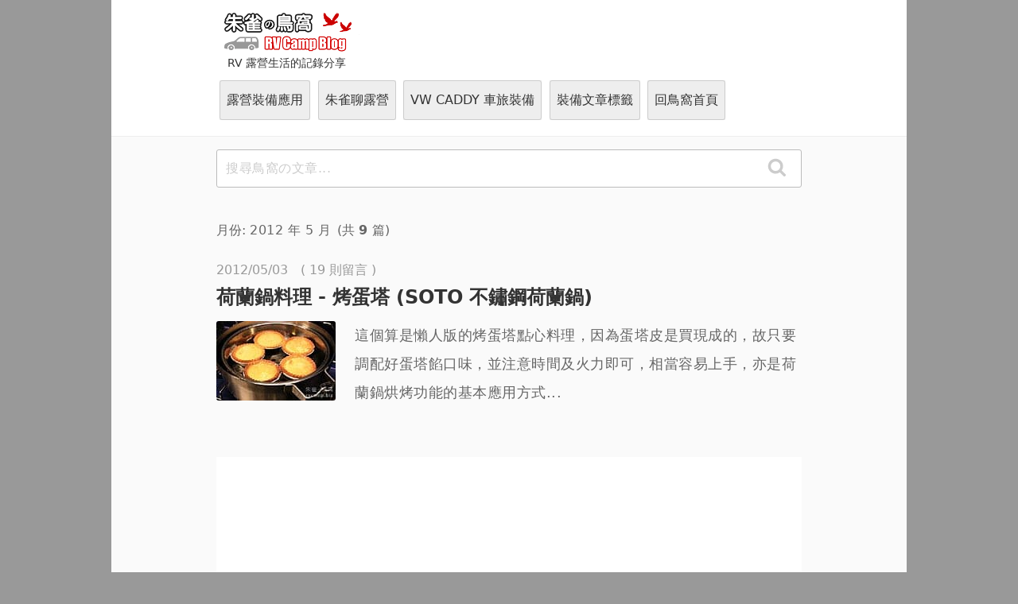

--- FILE ---
content_type: text/html; charset=UTF-8
request_url: https://rvcamp.biz/date/2012/05/page/2
body_size: 12357
content:
<!DOCTYPE html><html lang="zh-TW" class="no-js no-svg"><head><script data-no-optimize="1">var litespeed_docref=sessionStorage.getItem("litespeed_docref");litespeed_docref&&(Object.defineProperty(document,"referrer",{get:function(){return litespeed_docref}}),sessionStorage.removeItem("litespeed_docref"));</script> <meta charset="UTF-8"><meta name="viewport" content="width=device-width, initial-scale=1.0"><meta name="author" content="朱雀"><meta name="copyright" content="朱雀の鳥窩 (RVCampBlog)"><meta name="rating" content="general" /><meta name="google-site-verification" content="pUdf_pn1oT-VtDLGOWy8h6NH3mFwx_BUSmtyO4OwKPM" /><meta name="msvalidate.01" content="F4476C654517085DAAF70D68F402D76E" /><meta name="p:domain_verify" content="8381ed2cade6f5e469c57fc27d34444b"/><link rel="profile" href="http://gmpg.org/xfn/11"><link rel="icon" type="image/png" sizes="32x32" href="https://rvcamp.biz/favicon-32x32.png"><link rel="icon" type="image/png" sizes="16x16" href="https://rvcamp.biz/favicon-16x16.png"><meta name="description" content="鳥窩の露營相關文章中，「2012  5 月」發表的所有文章列表..." /><meta property="og:description" content="鳥窩の露營相關文章中，「2012  5 月」發表的所有文章列表..." /><meta property="og:type" content="website" /><meta property="og:title" content="5 月 | 朱雀の鳥窩 (RVCampBlog) 2012 | 朱雀の鳥窩 (RVCampBlog) " /><meta property="og:url" content="https://rvcamp.biz/date/2012/05/page/2" /><meta property="og:image" content="https://rvcamp.biz/wp-content/themes/twentyseventeen-child/_chk/999.jpg" /><meta property="og:image:secure_url" content="https://rvcamp.biz/wp-content/themes/twentyseventeen-child/_chk/999.jpg" /><meta property="og:image:width" content="300"><meta property="og:image:height" content="200"><meta property="og:image:alt" content="朱雀の鳥窩 (RVCampBlog)"><meta property="fb:admins" content="100000679094354" /><meta property="fb:app_id" content="283939900737" /><meta property="og:site_name" content="朱雀の鳥窩 (RVCampBlog)"/><meta property="og:locale" content="zh_TW" /> <script>(function(html){html.className=html.className.replace(/\bno-js\b/,'js')})(document.documentElement)</script> <title>2012 年 5 月 | 第 2 頁 | 朱雀の鳥窩 (RVCampBlog)</title><meta name='robots' content='max-image-preview:large' /><style>img:is([sizes="auto" i],[sizes^="auto," i]){contain-intrinsic-size:3000px 1500px}</style><link rel="alternate" type="application/rss+xml" title="訂閱《朱雀の鳥窩 (RVCampBlog)》&raquo; 資訊提供" href="https://rvcamp.biz/feed" /><link rel="alternate" type="application/rss+xml" title="訂閱《朱雀の鳥窩 (RVCampBlog)》&raquo; 留言的資訊提供" href="https://rvcamp.biz/comments/feed" /><style>#comments,#colophon{content-visibility:auto;contain-intrinsic-size:1px 1000px;}</style><style id='classic-theme-styles-inline-css'>/*! This file is auto-generated */
.wp-block-button__link{color:#fff;background-color:#32373c;border-radius:9999px;box-shadow:none;text-decoration:none;padding:calc(.667em + 2px) calc(1.333em + 2px);font-size:1.125em}.wp-block-file__button{background:#32373c;color:#fff;text-decoration:none}</style><link data-optimized="1" rel='stylesheet' id='parent-style-css' href='https://rvcamp.biz/wp-content/litespeed/css/a9cd93e30fd0a9efdf31fabddceef120.css?ver=ef120' media='all' /><link data-optimized="1" rel='stylesheet' id='twentyseventeen-fonts-css' href='https://rvcamp.biz/wp-content/litespeed/css/1f54d26102865b74e8b00f5f302ac180.css?ver=ac180' media='all' /><link data-optimized="1" rel='stylesheet' id='twentyseventeen-style-css' href='https://rvcamp.biz/wp-content/litespeed/css/6231a76f48740afd4696890819394835.css?ver=94835' media='all' /> <script src="https://rvcamp.biz/wp-includes/js/jquery/jquery.min.js" id="jquery-core-js"></script> <script data-optimized="1" src="https://rvcamp.biz/wp-content/litespeed/js/dc7eb4b29ddfe39f8fb4c794957ad467.js?ver=ad467" id="jquery-migrate-js"></script> <script data-optimized="1" id="twentyseventeen-global-js-extra">var twentyseventeenScreenReaderText={"quote":"<svg class=\"icon icon-quote-right\" aria-hidden=\"true\" role=\"img\"> <use href=\"#icon-quote-right\" xlink:href=\"#icon-quote-right\"><\/use> <\/svg>","expand":"\u5c55\u958b\u5b50\u9078\u55ae","collapse":"\u6536\u5408\u5b50\u9078\u55ae","icon":"<svg class=\"icon icon-angle-down\" aria-hidden=\"true\" role=\"img\"> <use href=\"#icon-angle-down\" xlink:href=\"#icon-angle-down\"><\/use> <span class=\"svg-fallback icon-angle-down\"><\/span><\/svg>"}</script> <script data-optimized="1" src="https://rvcamp.biz/wp-content/litespeed/js/f0f60c04cdec5527e16e453bccb0220d.js?ver=0220d" id="twentyseventeen-global-js" defer data-wp-strategy="defer"></script> <script data-optimized="1" src="https://rvcamp.biz/wp-content/litespeed/js/3106ca81888be68c2d0ba06d85042f2c.js?ver=42f2c" id="twentyseventeen-navigation-js" defer data-wp-strategy="defer"></script> <link rel="https://api.w.org/" href="https://rvcamp.biz/wp-json/" />
 <script async src="https://www.googletagmanager.com/gtag/js?id=G-Y2R9H2B1P4"></script> <script>window.dataLayer = window.dataLayer || [];
  function gtag(){dataLayer.push(arguments);}
  gtag('js', new Date());
  gtag('config', 'G-Y2R9H2B1P4');</script>  <script async src="https://pagead2.googlesyndication.com/pagead/js/adsbygoogle.js?client=ca-pub-8778950224166475" data-overlays="bottom" crossorigin="anonymous"></script> </head><body class="archive date paged wp-embed-responsive paged-2 date-paged-2 wp-theme-twentyseventeen wp-child-theme-twentyseventeen-child hfeed page-two-column colors-light"><div id="page" class="site">
<a class="skip-link screen-reader-text" href="#content">跳至主要內容</a><header id="masthead" class="site-header"><div class="custom-header"><div class="site-branding"><div class="wrap"><div class="site-branding-text"><p class="site-title"><a href="https://rvcamp.biz/" title="朱雀の鳥窩 (RVCampBlog)">朱雀の鳥窩 (RVCampBlog)</a></p><p class="site-description">RV 露營生活的記錄分享</p></div></div></div></div><div class="navigation-top"><div class="wrap"><nav id="site-navigation" class="main-navigation" aria-label="頂端選單">
<button class="menu-toggle" aria-controls="top-menu" aria-expanded="false">
<svg class="icon icon-bars" aria-hidden="true" role="img"> <use href="#icon-bars" xlink:href="#icon-bars"></use> </svg><svg class="icon icon-close" aria-hidden="true" role="img"> <use href="#icon-close" xlink:href="#icon-close"></use> </svg>選單	</button><div class="menu-twentyseventeen-child-container"><ul id="top-menu" class="menu"><li id="menu-item-32042" class="menu-item menu-item-type-custom menu-item-object-custom menu-item-32042"><a href="https://rvcamp.biz/category/equipment">露營裝備應用</a></li><li id="menu-item-32044" class="menu-item menu-item-type-custom menu-item-object-custom menu-item-32044"><a href="https://rvcamp.biz/tag/suzaku-talk">朱雀聊露營</a></li><li id="menu-item-32046" class="menu-item menu-item-type-custom menu-item-object-custom menu-item-32046"><a href="https://rvcamp.biz/category/equipment/furniture_cookware">> 桌椅．炊具．廚具</a></li><li id="menu-item-33736" class="menu-item menu-item-type-custom menu-item-object-custom menu-item-33736"><a href="https://rvcamp.biz/vw-caddy-camping">VW CADDY 車旅</a></li><li id="menu-item-32047" class="menu-item menu-item-type-custom menu-item-object-custom menu-item-32047"><a href="https://rvcamp.biz/category/equipment/lamps_stove">> 燈具．爐具．火媒</a></li><li id="menu-item-32056" class="menu-item menu-item-type-custom menu-item-object-custom menu-item-32056"><a href="https://rvcamp.biz/post-tags">裝備文章標籤</a></li><li id="menu-item-32048" class="menu-item menu-item-type-custom menu-item-object-custom menu-item-32048"><a href="https://rvcamp.biz/category/equipment/tent_bedding">> 帳篷．寢具．車床</a></li><li id="menu-item-32043" class="menu-item menu-item-type-custom menu-item-object-custom menu-item-32043"><a href="https://rvcamp.biz/category/camping">露營相關活動</a></li><li id="menu-item-32049" class="menu-item menu-item-type-custom menu-item-object-custom menu-item-32049"><a href="https://rvcamp.biz/category/equipment/tools_other">> 工具．收納．其他</a></li><li id="menu-item-32052" class="menu-item menu-item-type-custom menu-item-object-custom menu-item-32052"><a href="https://rvcamp.biz/category/camping/information_sharing">露營訊息分享</a></li><li id="menu-item-32053" class="menu-item menu-item-type-custom menu-item-object-custom menu-item-32053"><a href="https://rvcamp.biz/tag/camping-skill">> 技能．應用．心得</a></li><li id="menu-item-32055" class="menu-item menu-item-type-custom menu-item-object-custom menu-item-32055"><a href="https://rvcamp.biz/category/non-camping">鳥言鳥語</a></li><li id="menu-item-32045" class="menu-item menu-item-type-custom menu-item-object-custom menu-item-32045"><a href="https://rvcamp.biz/vw-caddy-camping">VW CADDY 車旅裝備</a></li><li id="menu-item-32054" class="menu-item menu-item-type-custom menu-item-object-custom menu-item-32054"><a href="https://rvcamp.biz/post-tags">裝備文章標籤</a></li><li id="menu-item-32041" class="menu-item menu-item-type-custom menu-item-object-custom menu-item-home menu-item-32041"><a href="https://rvcamp.biz/">回鳥窩首頁</a></li></ul></div></nav></div></div></header><div class="site-content-contain"><div id="search-all"><form role="search" method="get" class="search-form" action="https://rvcamp.biz/">
<label for="search-form-1">
<span class="screen-reader-text">搜尋鳥窩の文章</span>
</label>
<input type="search" id="search-form-1" class="search-field" placeholder="搜尋鳥窩の文章..." value="" name="s">
<button type="submit" class="search-submit"><svg class="icon icon-search" aria-hidden="true" role="img"><use href="#icon-search" xlink:href="#icon-search"></use></svg></button></form></div><div id="content" class="site-content"><div class="wrap"><header class="page-header"><h1 class="page-title">月份: <span>2012 年 5 月</span></h1><span class="page-title-num">
(共 <span style="font-weight:bold;">9</span> 篇)</span><div style="clear:both;"></div></header><div id="primary" class="content-area"><main id="main" class="site-main"><article id="post-995" class="post-995 post type-post status-publish format-standard has-post-thumbnail hentry category-furniture_cookware tag-soto tag-dutch-oven-dish tag-camping-skill tag-cookware tag-dutch-oven tag-camping"><header class="entry-header"><div class="entry-meta">2012/05/03　( 19 則留言 )</div><h2 class="entry-title"><a href="https://rvcamp.biz/995" rel="bookmark">荷蘭鍋料理 - 烤蛋塔 (SOTO 不鏽鋼荷蘭鍋)</a></h2></header><div class="post-thumbnail">
<a href="https://rvcamp.biz/995">
<img width="150" height="100" src="https://rvcamp.biz/wp-content/uploads/00995.jpg" class="attachment-twentyseventeen-featured-image size-twentyseventeen-featured-image wp-post-image" alt="荷蘭鍋料理 - 烤蛋塔 (SOTO 不鏽鋼荷蘭鍋)" decoding="async" sizes="(max-width: 767px) 89vw, (max-width: 1000px) 54vw, (max-width: 1071px) 543px, 580px" />			</a></div><div class="entry-content"><div class="chk_summary"><p>這個算是懶人版的烤蛋塔點心料理，因為蛋塔皮是買現成的，故只要調配好蛋塔餡口味，並注意時間及火力即可，相當容易上手，亦是荷蘭鍋烘烤功能的基本應用方式...</p></div></div></article><div style="margin:1em 0 2em 0;"> <script async src="https://pagead2.googlesyndication.com/pagead/js/adsbygoogle.js?client=ca-pub-8778950224166475"
     crossorigin="anonymous"></script> <ins class="adsbygoogle"
style="display:block"
data-ad-format="fluid"
data-ad-layout-key="-f6-1-4u-qm+1p6"
data-ad-client="ca-pub-8778950224166475"
data-ad-slot="1408667437"></ins> <script>(adsbygoogle = window.adsbygoogle || []).push({});</script> </div><nav class="navigation pagination" aria-label="文章分頁"><h2 class="screen-reader-text">文章分頁</h2><div class="nav-links"><a class="prev page-numbers" href="https://rvcamp.biz/date/2012/05/"><svg class="icon icon-arrow-left" aria-hidden="true" role="img"> <use href="#icon-arrow-left" xlink:href="#icon-arrow-left"></use> </svg><span class="screen-reader-text">上一頁</span></a>
<a class="page-numbers" href="https://rvcamp.biz/date/2012/05/"><span class="meta-nav screen-reader-text">頁次 </span>1</a>
<span aria-current="page" class="page-numbers current"><span class="meta-nav screen-reader-text">頁次 </span>2</span></div></nav></main></div></div></div><footer id="colophon" class="site-footer"><div class="wrap"><aside class="widget-area" aria-label="頁尾"><div class="widget-column footer-widget-1"><div id="label-post-area"><h2 class="block-title">文章分類</h2><div class="label-post-move"><ul class="label000-post"><li><svg class="icon icon-folder-open" aria-hidden="true" role="img"><use href="#icon-folder-open" xlink:href="#icon-folder-open"></use></svg><a href="https://rvcamp.biz/category/equipment">露營裝備應用</a></li></ul><ul class="label-post"><li><svg class="icon icon-folder-open" aria-hidden="true" role="img"><use href="#icon-folder-open" xlink:href="#icon-folder-open"></use></svg><a href="https://rvcamp.biz/category/equipment/furniture_cookware">桌椅．炊具．廚房用品</a></li><li><svg class="icon icon-folder-open" aria-hidden="true" role="img"><use href="#icon-folder-open" xlink:href="#icon-folder-open"></use></svg><a href="https://rvcamp.biz/category/equipment/lamps_stove">燈具．爐具．火媒裝置</a></li><li><svg class="icon icon-folder-open" aria-hidden="true" role="img"><use href="#icon-folder-open" xlink:href="#icon-folder-open"></use></svg><a href="https://rvcamp.biz/category/equipment/tent_bedding">帳篷．寢具．車床配件</a></li><li><svg class="icon icon-folder-open" aria-hidden="true" role="img"><use href="#icon-folder-open" xlink:href="#icon-folder-open"></use></svg><a href="https://rvcamp.biz/category/equipment/tools_other">工具．收納．其他裝備</a></li><li><svg style="color:#960033;" class="icon icon-hashtag" aria-hidden="true" role="img"><use href="#icon-hashtag" xlink:href="#icon-hashtag"></use></svg><a href="https://rvcamp.biz/tag/camping-skill">技能．應用．心得分享</a></li></ul></div><div class="label-post-move"><ul class="label000-post"><li><svg class="icon icon-folder-open" aria-hidden="true" role="img"><use href="#icon-folder-open" xlink:href="#icon-folder-open"></use></svg><a href="https://rvcamp.biz/category/camping">露營相關活動</a></li></ul><ul class="label000-post"><li><svg class="icon icon-folder-open" aria-hidden="true" role="img"><use href="#icon-folder-open" xlink:href="#icon-folder-open"></use></svg><a href="https://rvcamp.biz/category/camping/information_sharing">露營訊息分享</a></li></ul><ul class="label000-post"><li><svg class="icon icon-folder-open" aria-hidden="true" role="img"><use href="#icon-folder-open" xlink:href="#icon-folder-open"></use></svg><a href="https://rvcamp.biz/category/non-camping">(非露營) 鳥言鳥語</a></li></ul></div></div><div id="rvcamporg"><h2 class="block-title" style="margin-bottom:0;">露營窩 (已關站)</h2>
<a href="https://rvcamp.biz/31935"><img data-lazyloaded="1" src="[data-uri]" data-src="https://rvcamp.biz/wp-content/themes/twentyseventeen-child/_chk/rvcamporg.png" width="200" height="120" alt="露營窩 (已關站)"></a></div></div><div class="widget-column footer-widget-2"><div id="re-comm"><h2 class="block-title">近期留言</h2><ul><li><div class="re-comm-post"><a href="https://rvcamp.biz/1071#comment-28805">Coleman 3022 汽化燈逆止閥拆解 + G2A 油管更換測試</a></div><div class="re-comm-text">龔文吉 » 好的 感謝朱雀大 如長度一樣 直徑大一些些 就好解決 趁有貨時先備著 不然零件越來越貴 跟10幾年前買的時候 貴不少 感恩</div></li><li><div class="re-comm-post"><a href="https://rvcamp.biz/1071#comment-28793">Coleman 3022 汽化燈逆止閥拆解 + G2A 油管更換測試</a></div><div class="re-comm-text">龔文吉 » 朱雀大 感謝您的分享 文章中您有提到 3022的油管是222A-2991 想找一個來備用 目前遍尋不著 只有在日亞 有看到226-2991編號的油管 不知有無通用 感恩</div></li><li><div class="re-comm-post"><a href="https://rvcamp.biz/32242#comment-26881">車窗紗網 + 車用百葉窗 + 尾門支撐器 (VW CADDY 車旅)</a></div><div class="re-comm-text">2021年納智捷U6 GT車款用的(後坐,透氣窗)的(製作費用) » 您好。
2021年納智捷U6 GT車款用的(後坐,透氣窗)的(製作費用)。
請問：多少?
Line 0952xxx7xx
李小姐</div></li><li><div class="re-comm-post"><a href="https://rvcamp.biz/404#comment-14597">卡式瓦斯罐與高山瓦斯罐常用轉換接頭分享</a></div><div class="re-comm-text">Ho Tsai » 請教朱雀MSR的登山爐頭如何改接到卡式罐？是否有現成的改裝接頭？謝謝？</div></li><li><div class="re-comm-post"><a href="https://rvcamp.biz/1157#comment-14596">高山瓦斯罐雜談 (Snow Peak GP-110G + GP-110S 高山罐)</a></div><div class="re-comm-text">好菜 » 洩壓式充氣轉罐器是否可以當調整火力的調節閥使用？</div></li><li><div class="re-comm-post"><a href="https://rvcamp.biz/408#comment-14036">2kg 瓦斯燃料桶 (桶裝瓦斯)</a></div><div class="re-comm-text">黃英雄 » 請問2kg那𥚃可以買的到</div></li></ul></div><nav class="social-navigation"><h2 class="block-title">追蹤鳥窩</h2><ul><li id="chk_facebook">
<a href="https://www.facebook.com/rvcampbiz" target="_blank" rel="nofollow noopener noreferrer" title="鳥窩の Facebook">
<svg class="icon icon-facebook" aria-hidden="true" role="img"><use href="#icon-facebook" xlink:href="#icon-facebook"></use></svg></a></li><li id="chk_twitter">
<a href="https://twitter.com/RVCampBiz" target="_blank" rel="nofollow noopener noreferrer" title="鳥窩の Twitter">
<svg class="icon icon-twitter" aria-hidden="true" role="img"><use href="#icon-twitter" xlink:href="#icon-twitter"></use></svg></a></li><li id="chk_pin">
<a href="https://www.pinterest.com/rvcampbiz/" target="_blank" rel="nofollow noopener noreferrer" title="鳥窩の Pinterest">
<svg class="icon icon-pinterest-p" aria-hidden="true" role="img"><use href="#icon-pinterest-p" xlink:href="#icon-pinterest-p"></use></svg></a></li><li id="chk_rss">
<a href="https://rvcamp.biz/feed" target="_blank" rel="nofollow noopener noreferrer" title="RSS 訂閱鳥窩の文章通知">
<svg class="icon icon-rss" aria-hidden="true" role="img"><use href="#icon-rss" xlink:href="#icon-rss"></use></svg></a></li></ul></nav></div></aside><div class="site-info">
&copy;2008-2024 <a href="https://rvcamp.biz/">朱雀の鳥窩 (RVCampBlog)</a>
| <a href="https://rvcamp.biz/camping-memories">露營回憶錄</a>
| <a href="https://rvcamp.biz/guest-book">訪客留言區</a>
| <a href="https://rvcamp.biz/about-rvcampblog">關於鳥窩</a></div></div></footer></div></div> <script type="speculationrules">{"prefetch":[{"source":"document","where":{"and":[{"href_matches":"\/*"},{"not":{"href_matches":["\/wp-*.php","\/wp-admin\/*","\/wp-content\/uploads\/*","\/wp-content\/*","\/wp-content\/plugins\/*","\/wp-content\/themes\/twentyseventeen-child\/*","\/wp-content\/themes\/twentyseventeen\/*","\/*\\?(.+)"]}},{"not":{"selector_matches":"a[rel~=\"nofollow\"]"}},{"not":{"selector_matches":".no-prefetch, .no-prefetch a"}}]},"eagerness":"conservative"}]}</script> <svg style="position: absolute; width: 0; height: 0; overflow: hidden;" version="1.1" xmlns="http://www.w3.org/2000/svg" xmlns:xlink="http://www.w3.org/1999/xlink">
<defs>
<symbol id="icon-rss" viewBox="0 0 24 24">
<path class="path1" d="M19.199 24C19.199 13.467 10.533 4.8 0 4.8V0c13.165 0 24 10.835 24 24h-4.801zM3.291 17.415c1.814 0 3.293 1.479 3.293 3.295 0 1.813-1.485 3.29-3.301 3.29C1.47 24 0 22.526 0 20.71s1.475-3.294 3.291-3.295zM15.909 24h-4.665c0-6.169-5.075-11.245-11.244-11.245V8.09c8.727 0 15.909 7.184 15.909 15.91z"></path>
</symbol>
<symbol id="icon-search" viewBox="0 0 30 32">
<path class="path1" d="M20.571 14.857q0-3.304-2.348-5.652t-5.652-2.348-5.652 2.348-2.348 5.652 2.348 5.652 5.652 2.348 5.652-2.348 2.348-5.652zM29.714 29.714q0 0.929-0.679 1.607t-1.607 0.679q-0.964 0-1.607-0.679l-6.125-6.107q-3.196 2.214-7.125 2.214-2.554 0-4.884-0.991t-4.018-2.679-2.679-4.018-0.991-4.884 0.991-4.884 2.679-4.018 4.018-2.679 4.884-0.991 4.884 0.991 4.018 2.679 2.679 4.018 0.991 4.884q0 3.929-2.214 7.125l6.125 6.125q0.661 0.661 0.661 1.607z"></path>
</symbol>
<symbol id="icon-envelope-o" viewBox="0 0 32 32">
<path class="path1" d="M29.714 26.857v-13.714q-0.571 0.643-1.232 1.179-4.786 3.679-7.607 6.036-0.911 0.768-1.482 1.196t-1.545 0.866-1.83 0.438h-0.036q-0.857 0-1.83-0.438t-1.545-0.866-1.482-1.196q-2.821-2.357-7.607-6.036-0.661-0.536-1.232-1.179v13.714q0 0.232 0.17 0.402t0.402 0.17h26.286q0.232 0 0.402-0.17t0.17-0.402zM29.714 8.089v-0.438t-0.009-0.232-0.054-0.223-0.098-0.161-0.161-0.134-0.25-0.045h-26.286q-0.232 0-0.402 0.17t-0.17 0.402q0 3 2.625 5.071 3.446 2.714 7.161 5.661 0.107 0.089 0.625 0.527t0.821 0.67 0.795 0.563 0.902 0.491 0.768 0.161h0.036q0.357 0 0.768-0.161t0.902-0.491 0.795-0.563 0.821-0.67 0.625-0.527q3.714-2.946 7.161-5.661 0.964-0.768 1.795-2.063t0.83-2.348zM32 7.429v19.429q0 1.179-0.839 2.018t-2.018 0.839h-26.286q-1.179 0-2.018-0.839t-0.839-2.018v-19.429q0-1.179 0.839-2.018t2.018-0.839h26.286q1.179 0 2.018 0.839t0.839 2.018z"></path>
</symbol>
<symbol id="icon-close" viewBox="0 0 25 32">
<path class="path1" d="M23.179 23.607q0 0.714-0.5 1.214l-2.429 2.429q-0.5 0.5-1.214 0.5t-1.214-0.5l-5.25-5.25-5.25 5.25q-0.5 0.5-1.214 0.5t-1.214-0.5l-2.429-2.429q-0.5-0.5-0.5-1.214t0.5-1.214l5.25-5.25-5.25-5.25q-0.5-0.5-0.5-1.214t0.5-1.214l2.429-2.429q0.5-0.5 1.214-0.5t1.214 0.5l5.25 5.25 5.25-5.25q0.5-0.5 1.214-0.5t1.214 0.5l2.429 2.429q0.5 0.5 0.5 1.214t-0.5 1.214l-5.25 5.25 5.25 5.25q0.5 0.5 0.5 1.214z"></path>
</symbol>
<symbol id="icon-angle-down" viewBox="0 0 21 32">
<path class="path1" d="M19.196 13.143q0 0.232-0.179 0.411l-8.321 8.321q-0.179 0.179-0.411 0.179t-0.411-0.179l-8.321-8.321q-0.179-0.179-0.179-0.411t0.179-0.411l0.893-0.893q0.179-0.179 0.411-0.179t0.411 0.179l7.018 7.018 7.018-7.018q0.179-0.179 0.411-0.179t0.411 0.179l0.893 0.893q0.179 0.179 0.179 0.411z"></path>
</symbol>
<symbol id="icon-folder-open" viewBox="0 0 34 32">
<path class="path1" d="M33.554 17q0 0.554-0.554 1.179l-6 7.071q-0.768 0.911-2.152 1.545t-2.563 0.634h-19.429q-0.607 0-1.080-0.232t-0.473-0.768q0-0.554 0.554-1.179l6-7.071q0.768-0.911 2.152-1.545t2.563-0.634h19.429q0.607 0 1.080 0.232t0.473 0.768zM27.429 10.857v2.857h-14.857q-1.679 0-3.518 0.848t-2.929 2.134l-6.107 7.179q0-0.071-0.009-0.223t-0.009-0.223v-17.143q0-1.643 1.179-2.821t2.821-1.179h5.714q1.643 0 2.821 1.179t1.179 2.821v0.571h9.714q1.643 0 2.821 1.179t1.179 2.821z"></path>
</symbol>
<symbol id="icon-twitter" viewBox="0 0 30 32">
<path class="path1" d="M28.929 7.286q-1.196 1.75-2.893 2.982 0.018 0.25 0.018 0.75 0 2.321-0.679 4.634t-2.063 4.437-3.295 3.759-4.607 2.607-5.768 0.973q-4.839 0-8.857-2.589 0.625 0.071 1.393 0.071 4.018 0 7.161-2.464-1.875-0.036-3.357-1.152t-2.036-2.848q0.589 0.089 1.089 0.089 0.768 0 1.518-0.196-2-0.411-3.313-1.991t-1.313-3.67v-0.071q1.214 0.679 2.607 0.732-1.179-0.786-1.875-2.054t-0.696-2.75q0-1.571 0.786-2.911 2.161 2.661 5.259 4.259t6.634 1.777q-0.143-0.679-0.143-1.321 0-2.393 1.688-4.080t4.080-1.688q2.5 0 4.214 1.821 1.946-0.375 3.661-1.393-0.661 2.054-2.536 3.179 1.661-0.179 3.321-0.893z"></path>
</symbol>
<symbol id="icon-facebook" viewBox="0 0 19 32">
<path class="path1" d="M17.125 0.214v4.714h-2.804q-1.536 0-2.071 0.643t-0.536 1.929v3.375h5.232l-0.696 5.286h-4.536v13.554h-5.464v-13.554h-4.554v-5.286h4.554v-3.893q0-3.321 1.857-5.152t4.946-1.83q2.625 0 4.071 0.214z"></path>
</symbol>
<symbol id="icon-bars" viewBox="0 0 27 32">
<path class="path1" d="M27.429 24v2.286q0 0.464-0.339 0.804t-0.804 0.339h-25.143q-0.464 0-0.804-0.339t-0.339-0.804v-2.286q0-0.464 0.339-0.804t0.804-0.339h25.143q0.464 0 0.804 0.339t0.339 0.804zM27.429 14.857v2.286q0 0.464-0.339 0.804t-0.804 0.339h-25.143q-0.464 0-0.804-0.339t-0.339-0.804v-2.286q0-0.464 0.339-0.804t0.804-0.339h25.143q0.464 0 0.804 0.339t0.339 0.804zM27.429 5.714v2.286q0 0.464-0.339 0.804t-0.804 0.339h-25.143q-0.464 0-0.804-0.339t-0.339-0.804v-2.286q0-0.464 0.339-0.804t0.804-0.339h25.143q0.464 0 0.804 0.339t0.339 0.804z"></path>
</symbol>
<symbol id="icon-mail-reply" viewBox="0 0 32 32">
<path class="path1" d="M32 20q0 2.964-2.268 8.054-0.054 0.125-0.188 0.429t-0.241 0.536-0.232 0.393q-0.214 0.304-0.5 0.304-0.268 0-0.42-0.179t-0.152-0.446q0-0.161 0.045-0.473t0.045-0.42q0.089-1.214 0.089-2.196 0-1.804-0.313-3.232t-0.866-2.473-1.429-1.804-1.884-1.241-2.375-0.759-2.75-0.384-3.134-0.107h-4v4.571q0 0.464-0.339 0.804t-0.804 0.339-0.804-0.339l-9.143-9.143q-0.339-0.339-0.339-0.804t0.339-0.804l9.143-9.143q0.339-0.339 0.804-0.339t0.804 0.339 0.339 0.804v4.571h4q12.732 0 15.625 7.196 0.946 2.393 0.946 5.946z"></path>
</symbol>
<symbol id="icon-pinterest-p" viewBox="0 0 23 32">
<path class="path1" d="M0 10.661q0-1.929 0.67-3.634t1.848-2.973 2.714-2.196 3.304-1.393 3.607-0.464q2.821 0 5.25 1.188t3.946 3.455 1.518 5.125q0 1.714-0.339 3.357t-1.071 3.161-1.786 2.67-2.589 1.839-3.375 0.688q-1.214 0-2.411-0.571t-1.714-1.571q-0.179 0.696-0.5 2.009t-0.42 1.696-0.366 1.268-0.464 1.268-0.571 1.116-0.821 1.384-1.107 1.545l-0.25 0.089-0.161-0.179q-0.268-2.804-0.268-3.357 0-1.643 0.384-3.688t1.188-5.134 0.929-3.625q-0.571-1.161-0.571-3.018 0-1.482 0.929-2.786t2.357-1.304q1.089 0 1.696 0.723t0.607 1.83q0 1.179-0.786 3.411t-0.786 3.339q0 1.125 0.804 1.866t1.946 0.741q0.982 0 1.821-0.446t1.402-1.214 1-1.696 0.679-1.973 0.357-1.982 0.116-1.777q0-3.089-1.955-4.813t-5.098-1.723q-3.571 0-5.964 2.313t-2.393 5.866q0 0.786 0.223 1.518t0.482 1.161 0.482 0.813 0.223 0.545q0 0.5-0.268 1.304t-0.661 0.804q-0.036 0-0.304-0.054-0.911-0.268-1.616-1t-1.089-1.688-0.58-1.929-0.196-1.902z"></path>
</symbol>
<symbol id="icon-hashtag" viewBox="0 0 32 32">
<path class="path1" d="M17.696 18.286l1.143-4.571h-4.536l-1.143 4.571h4.536zM31.411 9.286l-1 4q-0.125 0.429-0.554 0.429h-5.839l-1.143 4.571h5.554q0.268 0 0.446 0.214 0.179 0.25 0.107 0.5l-1 4q-0.089 0.429-0.554 0.429h-5.839l-1.446 5.857q-0.125 0.429-0.554 0.429h-4q-0.286 0-0.464-0.214-0.161-0.214-0.107-0.5l1.393-5.571h-4.536l-1.446 5.857q-0.125 0.429-0.554 0.429h-4.018q-0.268 0-0.446-0.214-0.161-0.214-0.107-0.5l1.393-5.571h-5.554q-0.268 0-0.446-0.214-0.161-0.214-0.107-0.5l1-4q0.125-0.429 0.554-0.429h5.839l1.143-4.571h-5.554q-0.268 0-0.446-0.214-0.179-0.25-0.107-0.5l1-4q0.089-0.429 0.554-0.429h5.839l1.446-5.857q0.125-0.429 0.571-0.429h4q0.268 0 0.446 0.214 0.161 0.214 0.107 0.5l-1.393 5.571h4.536l1.446-5.857q0.125-0.429 0.571-0.429h4q0.268 0 0.446 0.214 0.161 0.214 0.107 0.5l-1.393 5.571h5.554q0.268 0 0.446 0.214 0.161 0.214 0.107 0.5z"></path>
</symbol>
<symbol id="icon-arrow-left" viewBox="0 0 43 32">
<path class="path1" d="M42.311 14.044c-0.178-0.178-0.533-0.356-0.711-0.356h-33.778l10.311-10.489c0.178-0.178 0.356-0.533 0.356-0.711 0-0.356-0.178-0.533-0.356-0.711l-1.6-1.422c-0.356-0.178-0.533-0.356-0.889-0.356s-0.533 0.178-0.711 0.356l-14.578 14.933c-0.178 0.178-0.356 0.533-0.356 0.711s0.178 0.533 0.356 0.711l14.756 14.933c0 0.178 0.356 0.356 0.533 0.356s0.533-0.178 0.711-0.356l1.6-1.6c0.178-0.178 0.356-0.533 0.356-0.711s-0.178-0.533-0.356-0.711l-10.311-10.489h33.778c0.178 0 0.533-0.178 0.711-0.356 0.356-0.178 0.533-0.356 0.533-0.711v-2.133c0-0.356-0.178-0.711-0.356-0.889z"></path>
</symbol>
<symbol id="icon-arrow-right" viewBox="0 0 43 32">
<path class="path1" d="M0.356 17.956c0.178 0.178 0.533 0.356 0.711 0.356h33.778l-10.311 10.489c-0.178 0.178-0.356 0.533-0.356 0.711 0 0.356 0.178 0.533 0.356 0.711l1.6 1.6c0.178 0.178 0.533 0.356 0.711 0.356s0.533-0.178 0.711-0.356l14.756-14.933c0.178-0.356 0.356-0.711 0.356-0.889s-0.178-0.533-0.356-0.711l-14.756-14.933c0-0.178-0.356-0.356-0.533-0.356s-0.533 0.178-0.711 0.356l-1.6 1.6c-0.178 0.178-0.356 0.533-0.356 0.711s0.178 0.533 0.356 0.711l10.311 10.489h-33.778c-0.178 0-0.533 0.178-0.711 0.356-0.356 0.178-0.533 0.356-0.533 0.711v2.311c0 0.178 0.178 0.533 0.356 0.711z"></path>
</symbol>
<symbol id="icon-play" viewBox="0 0 22 28">
<path d="M21.625 14.484l-20.75 11.531c-0.484 0.266-0.875 0.031-0.875-0.516v-23c0-0.547 0.391-0.781 0.875-0.516l20.75 11.531c0.484 0.266 0.484 0.703 0 0.969z"></path>
</symbol>
<symbol id="icon-pause" viewBox="0 0 24 28">
<path d="M24 3v22c0 0.547-0.453 1-1 1h-8c-0.547 0-1-0.453-1-1v-22c0-0.547 0.453-1 1-1h8c0.547 0 1 0.453 1 1zM10 3v22c0 0.547-0.453 1-1 1h-8c-0.547 0-1-0.453-1-1v-22c0-0.547 0.453-1 1-1h8c0.547 0 1 0.453 1 1z"></path>
</symbol>
</defs>
</svg> <script data-no-optimize="1">window.lazyLoadOptions=Object.assign({},{threshold:300},window.lazyLoadOptions||{});!function(t,e){"object"==typeof exports&&"undefined"!=typeof module?module.exports=e():"function"==typeof define&&define.amd?define(e):(t="undefined"!=typeof globalThis?globalThis:t||self).LazyLoad=e()}(this,function(){"use strict";function e(){return(e=Object.assign||function(t){for(var e=1;e<arguments.length;e++){var n,a=arguments[e];for(n in a)Object.prototype.hasOwnProperty.call(a,n)&&(t[n]=a[n])}return t}).apply(this,arguments)}function o(t){return e({},at,t)}function l(t,e){return t.getAttribute(gt+e)}function c(t){return l(t,vt)}function s(t,e){return function(t,e,n){e=gt+e;null!==n?t.setAttribute(e,n):t.removeAttribute(e)}(t,vt,e)}function i(t){return s(t,null),0}function r(t){return null===c(t)}function u(t){return c(t)===_t}function d(t,e,n,a){t&&(void 0===a?void 0===n?t(e):t(e,n):t(e,n,a))}function f(t,e){et?t.classList.add(e):t.className+=(t.className?" ":"")+e}function _(t,e){et?t.classList.remove(e):t.className=t.className.replace(new RegExp("(^|\\s+)"+e+"(\\s+|$)")," ").replace(/^\s+/,"").replace(/\s+$/,"")}function g(t){return t.llTempImage}function v(t,e){!e||(e=e._observer)&&e.unobserve(t)}function b(t,e){t&&(t.loadingCount+=e)}function p(t,e){t&&(t.toLoadCount=e)}function n(t){for(var e,n=[],a=0;e=t.children[a];a+=1)"SOURCE"===e.tagName&&n.push(e);return n}function h(t,e){(t=t.parentNode)&&"PICTURE"===t.tagName&&n(t).forEach(e)}function a(t,e){n(t).forEach(e)}function m(t){return!!t[lt]}function E(t){return t[lt]}function I(t){return delete t[lt]}function y(e,t){var n;m(e)||(n={},t.forEach(function(t){n[t]=e.getAttribute(t)}),e[lt]=n)}function L(a,t){var o;m(a)&&(o=E(a),t.forEach(function(t){var e,n;e=a,(t=o[n=t])?e.setAttribute(n,t):e.removeAttribute(n)}))}function k(t,e,n){f(t,e.class_loading),s(t,st),n&&(b(n,1),d(e.callback_loading,t,n))}function A(t,e,n){n&&t.setAttribute(e,n)}function O(t,e){A(t,rt,l(t,e.data_sizes)),A(t,it,l(t,e.data_srcset)),A(t,ot,l(t,e.data_src))}function w(t,e,n){var a=l(t,e.data_bg_multi),o=l(t,e.data_bg_multi_hidpi);(a=nt&&o?o:a)&&(t.style.backgroundImage=a,n=n,f(t=t,(e=e).class_applied),s(t,dt),n&&(e.unobserve_completed&&v(t,e),d(e.callback_applied,t,n)))}function x(t,e){!e||0<e.loadingCount||0<e.toLoadCount||d(t.callback_finish,e)}function M(t,e,n){t.addEventListener(e,n),t.llEvLisnrs[e]=n}function N(t){return!!t.llEvLisnrs}function z(t){if(N(t)){var e,n,a=t.llEvLisnrs;for(e in a){var o=a[e];n=e,o=o,t.removeEventListener(n,o)}delete t.llEvLisnrs}}function C(t,e,n){var a;delete t.llTempImage,b(n,-1),(a=n)&&--a.toLoadCount,_(t,e.class_loading),e.unobserve_completed&&v(t,n)}function R(i,r,c){var l=g(i)||i;N(l)||function(t,e,n){N(t)||(t.llEvLisnrs={});var a="VIDEO"===t.tagName?"loadeddata":"load";M(t,a,e),M(t,"error",n)}(l,function(t){var e,n,a,o;n=r,a=c,o=u(e=i),C(e,n,a),f(e,n.class_loaded),s(e,ut),d(n.callback_loaded,e,a),o||x(n,a),z(l)},function(t){var e,n,a,o;n=r,a=c,o=u(e=i),C(e,n,a),f(e,n.class_error),s(e,ft),d(n.callback_error,e,a),o||x(n,a),z(l)})}function T(t,e,n){var a,o,i,r,c;t.llTempImage=document.createElement("IMG"),R(t,e,n),m(c=t)||(c[lt]={backgroundImage:c.style.backgroundImage}),i=n,r=l(a=t,(o=e).data_bg),c=l(a,o.data_bg_hidpi),(r=nt&&c?c:r)&&(a.style.backgroundImage='url("'.concat(r,'")'),g(a).setAttribute(ot,r),k(a,o,i)),w(t,e,n)}function G(t,e,n){var a;R(t,e,n),a=e,e=n,(t=Et[(n=t).tagName])&&(t(n,a),k(n,a,e))}function D(t,e,n){var a;a=t,(-1<It.indexOf(a.tagName)?G:T)(t,e,n)}function S(t,e,n){var a;t.setAttribute("loading","lazy"),R(t,e,n),a=e,(e=Et[(n=t).tagName])&&e(n,a),s(t,_t)}function V(t){t.removeAttribute(ot),t.removeAttribute(it),t.removeAttribute(rt)}function j(t){h(t,function(t){L(t,mt)}),L(t,mt)}function F(t){var e;(e=yt[t.tagName])?e(t):m(e=t)&&(t=E(e),e.style.backgroundImage=t.backgroundImage)}function P(t,e){var n;F(t),n=e,r(e=t)||u(e)||(_(e,n.class_entered),_(e,n.class_exited),_(e,n.class_applied),_(e,n.class_loading),_(e,n.class_loaded),_(e,n.class_error)),i(t),I(t)}function U(t,e,n,a){var o;n.cancel_on_exit&&(c(t)!==st||"IMG"===t.tagName&&(z(t),h(o=t,function(t){V(t)}),V(o),j(t),_(t,n.class_loading),b(a,-1),i(t),d(n.callback_cancel,t,e,a)))}function $(t,e,n,a){var o,i,r=(i=t,0<=bt.indexOf(c(i)));s(t,"entered"),f(t,n.class_entered),_(t,n.class_exited),o=t,i=a,n.unobserve_entered&&v(o,i),d(n.callback_enter,t,e,a),r||D(t,n,a)}function q(t){return t.use_native&&"loading"in HTMLImageElement.prototype}function H(t,o,i){t.forEach(function(t){return(a=t).isIntersecting||0<a.intersectionRatio?$(t.target,t,o,i):(e=t.target,n=t,a=o,t=i,void(r(e)||(f(e,a.class_exited),U(e,n,a,t),d(a.callback_exit,e,n,t))));var e,n,a})}function B(e,n){var t;tt&&!q(e)&&(n._observer=new IntersectionObserver(function(t){H(t,e,n)},{root:(t=e).container===document?null:t.container,rootMargin:t.thresholds||t.threshold+"px"}))}function J(t){return Array.prototype.slice.call(t)}function K(t){return t.container.querySelectorAll(t.elements_selector)}function Q(t){return c(t)===ft}function W(t,e){return e=t||K(e),J(e).filter(r)}function X(e,t){var n;(n=K(e),J(n).filter(Q)).forEach(function(t){_(t,e.class_error),i(t)}),t.update()}function t(t,e){var n,a,t=o(t);this._settings=t,this.loadingCount=0,B(t,this),n=t,a=this,Y&&window.addEventListener("online",function(){X(n,a)}),this.update(e)}var Y="undefined"!=typeof window,Z=Y&&!("onscroll"in window)||"undefined"!=typeof navigator&&/(gle|ing|ro)bot|crawl|spider/i.test(navigator.userAgent),tt=Y&&"IntersectionObserver"in window,et=Y&&"classList"in document.createElement("p"),nt=Y&&1<window.devicePixelRatio,at={elements_selector:".lazy",container:Z||Y?document:null,threshold:300,thresholds:null,data_src:"src",data_srcset:"srcset",data_sizes:"sizes",data_bg:"bg",data_bg_hidpi:"bg-hidpi",data_bg_multi:"bg-multi",data_bg_multi_hidpi:"bg-multi-hidpi",data_poster:"poster",class_applied:"applied",class_loading:"litespeed-loading",class_loaded:"litespeed-loaded",class_error:"error",class_entered:"entered",class_exited:"exited",unobserve_completed:!0,unobserve_entered:!1,cancel_on_exit:!0,callback_enter:null,callback_exit:null,callback_applied:null,callback_loading:null,callback_loaded:null,callback_error:null,callback_finish:null,callback_cancel:null,use_native:!1},ot="src",it="srcset",rt="sizes",ct="poster",lt="llOriginalAttrs",st="loading",ut="loaded",dt="applied",ft="error",_t="native",gt="data-",vt="ll-status",bt=[st,ut,dt,ft],pt=[ot],ht=[ot,ct],mt=[ot,it,rt],Et={IMG:function(t,e){h(t,function(t){y(t,mt),O(t,e)}),y(t,mt),O(t,e)},IFRAME:function(t,e){y(t,pt),A(t,ot,l(t,e.data_src))},VIDEO:function(t,e){a(t,function(t){y(t,pt),A(t,ot,l(t,e.data_src))}),y(t,ht),A(t,ct,l(t,e.data_poster)),A(t,ot,l(t,e.data_src)),t.load()}},It=["IMG","IFRAME","VIDEO"],yt={IMG:j,IFRAME:function(t){L(t,pt)},VIDEO:function(t){a(t,function(t){L(t,pt)}),L(t,ht),t.load()}},Lt=["IMG","IFRAME","VIDEO"];return t.prototype={update:function(t){var e,n,a,o=this._settings,i=W(t,o);{if(p(this,i.length),!Z&&tt)return q(o)?(e=o,n=this,i.forEach(function(t){-1!==Lt.indexOf(t.tagName)&&S(t,e,n)}),void p(n,0)):(t=this._observer,o=i,t.disconnect(),a=t,void o.forEach(function(t){a.observe(t)}));this.loadAll(i)}},destroy:function(){this._observer&&this._observer.disconnect(),K(this._settings).forEach(function(t){I(t)}),delete this._observer,delete this._settings,delete this.loadingCount,delete this.toLoadCount},loadAll:function(t){var e=this,n=this._settings;W(t,n).forEach(function(t){v(t,e),D(t,n,e)})},restoreAll:function(){var e=this._settings;K(e).forEach(function(t){P(t,e)})}},t.load=function(t,e){e=o(e);D(t,e)},t.resetStatus=function(t){i(t)},t}),function(t,e){"use strict";function n(){e.body.classList.add("litespeed_lazyloaded")}function a(){console.log("[LiteSpeed] Start Lazy Load"),o=new LazyLoad(Object.assign({},t.lazyLoadOptions||{},{elements_selector:"[data-lazyloaded]",callback_finish:n})),i=function(){o.update()},t.MutationObserver&&new MutationObserver(i).observe(e.documentElement,{childList:!0,subtree:!0,attributes:!0})}var o,i;t.addEventListener?t.addEventListener("load",a,!1):t.attachEvent("onload",a)}(window,document);</script><script data-no-optimize="1">var litespeed_vary=document.cookie.replace(/(?:(?:^|.*;\s*)_lscache_vary\s*\=\s*([^;]*).*$)|^.*$/,"");litespeed_vary||fetch("/wp-content/plugins/litespeed-cache/guest.vary.php",{method:"POST",cache:"no-cache",redirect:"follow"}).then(e=>e.json()).then(e=>{console.log(e),e.hasOwnProperty("reload")&&"yes"==e.reload&&(sessionStorage.setItem("litespeed_docref",document.referrer),window.location.reload(!0))});</script></body></html>
<!-- Page optimized by LiteSpeed Cache @2026-01-14 07:07:43 -->

<!-- Page cached by LiteSpeed Cache 7.7 on 2026-01-14 07:07:43 -->
<!-- Guest Mode -->

--- FILE ---
content_type: text/html; charset=utf-8
request_url: https://www.google.com/recaptcha/api2/aframe
body_size: 266
content:
<!DOCTYPE HTML><html><head><meta http-equiv="content-type" content="text/html; charset=UTF-8"></head><body><script nonce="t5JKIDv38ct4ZGuqLmIi7g">/** Anti-fraud and anti-abuse applications only. See google.com/recaptcha */ try{var clients={'sodar':'https://pagead2.googlesyndication.com/pagead/sodar?'};window.addEventListener("message",function(a){try{if(a.source===window.parent){var b=JSON.parse(a.data);var c=clients[b['id']];if(c){var d=document.createElement('img');d.src=c+b['params']+'&rc='+(localStorage.getItem("rc::a")?sessionStorage.getItem("rc::b"):"");window.document.body.appendChild(d);sessionStorage.setItem("rc::e",parseInt(sessionStorage.getItem("rc::e")||0)+1);localStorage.setItem("rc::h",'1768825270110');}}}catch(b){}});window.parent.postMessage("_grecaptcha_ready", "*");}catch(b){}</script></body></html>

--- FILE ---
content_type: text/css
request_url: https://rvcamp.biz/wp-content/litespeed/css/6231a76f48740afd4696890819394835.css?ver=94835
body_size: 2467
content:
@media screen and (min-width:48em){.custom-header{height:96px;margin-bottom:68px!important}.site-branding{margin-bottom:68px!important}}html[lang^="zh-"] *{letter-spacing:.5px;text-transform:none!important}html[lang^="zh-"] body,html[lang^="zh-"] button,html[lang^="zh-"] input,html[lang^="zh-"] select,html[lang^="zh-"] textarea{font-family:system-ui,-apple-system,BlinkMacSystemFont,"Segoe UI","微軟正黑體","Microsoft JhengHei",sans-serif;line-height:1.5}body,button,input,select,textarea{color:#333;font-size:16px;font-size:1rem;font-weight:400}a{color:#06a}a:focus{outline:0}a:hover,a:active{color:#c00}ins{background:#fff}body{background-color:#999}#page,#page .navigation-top{margin:0 auto;max-width:1000px}.site-header{background-color:#fff;padding-bottom:0}.site-branding{padding:0;width:220px}.site-branding .wrap{padding:0 .5em}.site-branding-text{width:100%}.site-title{display:block;height:50px;margin-top:.25em}.site-title a{background:url(https://rvcamp.biz/wp-content/themes/twentyseventeen-child/_chk/888ss.png) 0 0;display:block;height:50px;overflow:hidden;text-indent:100%;white-space:nowrap;width:150px}p.site-description{color:#333;font-size:12px;font-size:.75rem;letter-spacing:0;margin-top:0;padding-left:1em;text-align:left}.navigation-top{border-top:0;padding-bottom:.5em}.js .menu-toggle{background:#eee;border:1px solid #ccc;color:#333;float:right;font-weight:400;font-size:16px;font-size:1rem;height:2.5em;margin:-3em 1em 0 0;overflow:hidden;padding:0 .5em}.js .menu-toggle .icon{height:16px;margin-right:4px;width:16px}.js .menu-toggle:focus,.js .menu-toggle:hover{background:#aaa;border:1px solid #bbb;color:#fff;outline:none}.main-navigation>div>ul{border-top:0;padding:.75em .5em}.main-navigation ul{text-align:center}.main-navigation li,.main-navigation li li,.main-navigation li:last-child{float:left;font-size:13px;font-size:.8125rem;margin:0 .5em .5em 0;width:47%}.main-navigation a{background-color:#eee;border:1px solid #ccc;color:#333;font-weight:400;letter-spacing:0}.navigation-top .current-menu-item>a{color:#333}.main-navigation a:hover{background-color:#aaa;border:1px solid #bbb;color:#fff}#menu-item-32045,#menu-item-32054,#menu-item-32041{display:none}.site-content-contain{background-color:#fafafa;padding-top:.5em}#search-all{margin:0 auto;max-width:700px;padding:0 1em 2em 1em}.search-form .search-submit{background-color:#fff0;width:56px}.search-form .search-submit:focus,.search-form .search-submit:hover{background-color:#aaa}.search-form .search-submit .icon{color:#ccc}.search-form .search-submit .icon:focus,.search-form .search-submit .icon:hover{color:#fff}::-webkit-input-placeholder{color:#ccc}:-moz-placeholder{color:#ccc}::-moz-placeholder{color:#ccc;opacity:1}:-ms-input-placeholder{color:#ccc}#content{padding-top:0}.page:not(.home) #content{padding-bottom:0}.wrap{padding-left:1em;padding-right:1em}.page-header{padding-bottom:1.5em}.page-header .page-title,.page-header .page-title-num{color:#666;font-size:14px;font-size:.875rem;font-weight:400;letter-spacing:0;line-height:1.8;margin-bottom:0}.page-header .page-title{float:left;padding-right:.5em;margin-top:0}.page-header .page-title-num{white-space:nowrap}.blog .site-main>article,.archive .site-main>article,.search .site-main>article{padding-bottom:1em}.entry-header .entry-meta{color:#999;clear:both;font-size:14px;font-size:.875rem;font-weight:400;letter-spacing:0}.entry-title a,.entry-header .entry-title{color:#333;font-size:22px;font-size:1.375rem;font-weight:700;letter-spacing:0;margin:0 0 .5em 0}.blog .entry-meta a.post-edit-link,.archive .entry-meta a.post-edit-link,.search .entry-meta a.post-edit-link{color:#06a;float:right;font-size:12px;font-size:.75rem;font-weight:400}.blog .entry-meta a.post-edit-link:hover,.archive .entry-meta a.post-edit-link:hover,.search .entry-meta a.post-edit-link:hover{color:#c00}.entry-content .chk_summary,article .chk_summary{color:#666;line-height:1.8}.pagination{border-top:0;font-size:16px;font-size:1rem;font-weight:400;padding:1em 0}.page-numbers{background-color:#eee;border:1px solid #ccc;color:#333;margin:0 .5em}.page-numbers.current{background-color:#333;border:0;color:#fff}.prev.page-numbers,.next.page-numbers{background-color:#eee}.prev.page-numbers:focus,.prev.page-numbers:hover,.next.page-numbers:focus,.next.page-numbers:hover{background-color:#aaa;border:1px solid #bbb;color:#fff}.entry-content{color:#393939;line-height:1.8}.entry-content a{border-bottom:1px dotted #06a;color:#06a;padding-bottom:1px}.entry-content a:focus,.entry-content a:hover{border-bottom:0}.entry-content ul,.entry-content ol{margin:0 0 1.5em 1.5em}.entry-content ul li,.entry-content ol li{margin-bottom:.5em}.entry-content img{border:0;margin:.25em 1em .5em 0}.entry-content embed,.entry-content iframe,.entry-content object{margin-top:.5em;max-width:100%}.entry-content .text-note{background-color:#ffe;border:1px solid #ddd;margin-right:.5em;margin-bottom:1.5em;padding:1em}body.page:not(.twentyseventeen-front-page) .entry-title{font-size:22px;font-size:1.375rem;font-weight:700;letter-spacing:0}.edit-link a.post-edit-link{float:right;font-size:12px;font-size:.75rem}.site-footer .wrap{padding-bottom:1em;padding-top:1em}.site-footer .widget-area{padding-bottom:2em}h2.block-title{color:#222;font-size:18px;font-size:1.125rem;font-weight:700;margin-bottom:1em}#label-post-area,#rvcamporg{display:none}#re-comm ul li{font-size:15px;font-size:.9375rem;margin:0 0 1em 1.5em}#re-comm ul li .re-comm-post,#re-comm ul li .re-comm-text{color:#ccc;height:1.75em;overflow:hidden}#re-comm ul li a{color:#06a;padding-bottom:1px}#re-comm ul li a:focus,#re-comm ul li a:hover{border-bottom:2px solid #c00;color:#c00}.social-navigation{font-size:16px;font-size:1rem;margin-top:2em}.social-navigation li{display:inline}.social-navigation a{display:inline-block;height:40px;margin:0 .25em .5em 0;text-align:center;width:40px}.social-navigation a:hover,.social-navigation a:focus{opacity:.7}li#chk_facebook a,li#chk_facebook a:hover,li#chk_facebook a:focus{background-color:#fff;border:2px solid #4764ad;color:#4764ad}li#chk_twitter a,li#chk_twitter a:hover,li#chk_twitter a:focus{background-color:#fff;border:2px solid #00cbfa;color:#00cbfa}li#chk_pin a,li#chk_pin a:hover,li#chk_pin a:focus{background-color:#fff;border:2px solid #da0624;color:#da0624}li#chk_rss a,li#chk_rss a:hover,li#chk_rss a:focus{background-color:#fff;border:2px solid #ff8131;color:#ff8131}.social-navigation .icon{height:16px;top:12px;width:16px;vertical-align:top}#colophon .site-info{background-color:#eee;border:1px solid #ddd;color:#333;font-size:14px;font-size:.875rem;letter-spacing:0;line-height:1.8;margin-bottom:1em;padding:1em}#colophon .site-info a{color:#333;letter-spacing:0;padding-bottom:1px}#colophon .site-info a:focus,#colophon .site-info a:hover{border-bottom:2px solid #c00;color:#c00}#go-top{background-color:#999;bottom:1em;color:#eee;display:block;height:36px;opacity:.5;position:fixed;right:.5em;transform:rotate(270deg);width:36px}#go-top:focus,#go-top:hover{background-color:#a00;color:#fff;opacity:1}#go-top .icon{height:20px;width:20px;position:absolute;bottom:0;left:0;right:0;margin:auto}img[data-lazyloaded]{opacity:0}img.litespeed-loaded{-webkit-transition:opacity .5s linear 0.2s;-moz-transition:opacity .5s linear 0.2s;transition:opacity .5s linear 0.2s;opacity:1}@media screen and (min-width:22.5em){.post-thumbnail{float:left;margin:.25em 1em .25em 0}}@media screen and (min-width:30em){.site-branding .wrap{padding:0 1.5em}p.site-description{padding-left:1em}.main-navigation li,.main-navigation li li,.main-navigation li:last-child{font-size:15px;font-size:.9375rem;width:48%}#search-all{padding:0 2em 2em 2em}.wrap{padding-left:2em;padding-right:2em}.page-header .page-title,.page-header .page-title-num{font-size:15px;font-size:.9375rem}.post-thumbnail{margin-bottom:2.5em}.social-navigation a{margin:0 .5em .5em 0}}@media screen and (min-width:37.5em){.site-branding{width:88%}.page-numbers{display:inline-block}.prev.page-numbers,.next.page-numbers{margin-top:.375em}.page-numbers.current{background-color:#333;color:#fff;font-size:20px;font-size:1.25rem}.page-numbers.current .screen-reader-text{display:none}.page-numbers.dots{background-color:#fff;border:0;color:#333;padding:.5em 0}.pagination a:not(.prev):not(.next):focus,.pagination a:not(.prev):not(.next):hover{background-color:#aaa;border:1px solid #bbb;color:#fff}}@media screen and (min-width:48em){.site-header{padding-bottom:.5em}.site-branding{transition:none;width:auto}.site-branding .wrap{padding:0 2em}.site-title{height:60px}.site-title a{background:url(https://rvcamp.biz/wp-content/themes/twentyseventeen-child/_chk/888.png) 0 0;height:60px;width:180px}p.site-description{font-size:14px;font-size:.875rem}.navigation-top .wrap{padding:.75em 1em .75em 3.5em;max-width:800px}.navigation-top{font-size:16px;font-size:1rem}.main-navigation>div>ul{padding:0}.main-navigation ul{text-align:left}.main-navigation li,.main-navigation li li,.main-navigation li:last-child{background:#eee;font-size:16px;font-size:1rem;margin:0 .6em 0 0;width:auto}.main-navigation a{padding:.75em .5em}#menu-item-32045,#menu-item-32054,#menu-item-32041{display:inline-block}#menu-item-32046,#menu-item-32047,#menu-item-32048,#menu-item-32049,#menu-item-32053,#menu-item-32043,#menu-item-32052,#menu-item-32055,#menu-item-33736,#menu-item-32056{display:none}#search-all{max-width:800px}#content{padding-top:.5em}.wrap{max-width:800px}body:not(.has-sidebar):not(.page-one-column) .page-header,body.has-sidebar.error404 #primary .page-header,body.page-two-column:not(.archive) #primary .entry-header,body.page-two-column.archive:not(.has-sidebar) #primary .page-header{float:none;width:100%}.blog:not(.has-sidebar) #primary article,.archive:not(.page-one-column):not(.has-sidebar) #primary article,.search:not(.has-sidebar) #primary article,.error404:not(.has-sidebar) #primary .page-content,.error404.has-sidebar #primary .page-content,body.page-two-column:not(.archive) #primary .entry-content,body.page-two-column #comments{float:none;width:100%}.page-header .page-title,.page-header .page-title-num{font-size:16px;font-size:1rem}.entry-meta a time,.entry-meta a.chk_comm-link,.entry-header .entry-meta{font-size:16px;font-size:1rem}.entry-title a,.entry-header .entry-title{font-size:24px;font-size:1.5rem}body.page:not(.twentyseventeen-front-page) .entry-title{font-size:24px;font-size:1.5rem}.post-thumbnail{margin:0 1.5em 2em 0}.entry-content .chk_summary,article .chk_summary{font-size:18px;font-size:1.125rem;line-height:2}.entry-content{font-size:18px;font-size:1.125rem;line-height:2}.navigation.pagination{float:none;width:100%}.site-footer{line-height:1.6}.site-footer .widget-column.footer-widget-1{float:left;width:36%}.site-footer .widget-column.footer-widget-2{float:right;width:58%}#label-post-area,#rvcamporg{display:block;font-size:16px;font-size:1rem;padding-bottom:1em}.label-post-move{margin:0 0 1em 0;width:16em}.label-post-move a{color:#06a;padding-bottom:1px}.label-post-move a:focus,.label-post-move a:hover{border-bottom:2px solid #c00;color:#c00}ul.label000-post{list-style:none;margin:0;padding:0}ul.label000-post li{margin:0;padding:.5em 0 .5em 0}ul.label-post{list-style:none;margin:0;padding:0}ul.label-post li{margin:0;padding:.5em 0 .5em 1.5em}ul.label000-post li .icon,ul.label-post li .icon{color:#e93;font-size:18px;font-size:1.125rem;margin-right:.5em}#rvcamporg img{opacity:.5}#rvcamporg img:hover{opacity:1}#re-comm ul li{font-size:16px;font-size:1rem;margin:0 0 1.5em 1.5em}#colophon .site-info{font-size:15px;font-size:.9375rem}}@media screen and (min-width:62.5em){#go-top{right:-webkit-calc(50% - 480px);right:calc(50% - 480px)}}@media screen and (min-width:67em){.navigation-top .wrap{padding-left:2.25em}}.social-navigation a,.js .menu-toggle,.main-navigation a,.post-thumbnail a img,.page-numbers,.prev.page-numbers,.next.page-numbers,.entry-content img,#colophon .site-info,#go-top{-webkit-border-radius:3px;-moz-border-radius:3px;border-radius:3px}.entry-title a:focus,.entry-title a:hover{-webkit-box-shadow:none;box-shadow:none;border-bottom:2px solid #c00}.entry-content a:focus,.entry-content a:hover{-webkit-box-shadow:none;box-shadow:none;border-bottom:1px solid #c00}@media print{body{display:none!important}}